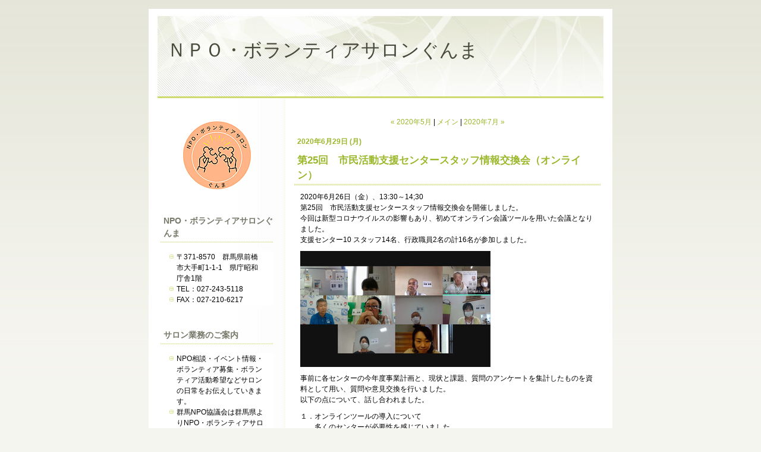

--- FILE ---
content_type: text/html; charset=utf-8
request_url: https://nposalon.kazelog.jp/npo/2020/06/
body_size: 17958
content:
<!DOCTYPE html PUBLIC "-//W3C//DTD XHTML 1.0 Transitional//EN"
  "http://www.w3.org/TR/xhtml1/DTD/xhtml1-transitional.dtd">
<html xmlns="http://www.w3.org/1999/xhtml" id="sixapart-standard" xmlns:og="http://ogp.me/ns#" xmlns:mixi="http://mixi-platform.com/ns#">
<head>
  <meta http-equiv="Content-Type" content="text/html; charset=utf-8" />
  
  <meta name="keywords" content="NPO.ボランティア.群馬.前橋" />
  <meta name="description" content="ボランティア募集・ボランティア活動希望・NPO相談・イベント情報などサロンの日常をお伝えしていきます。" />
  

  <link rel="stylesheet" href="https://nposalon.kazelog.jp/npo/styles.css" type="text/css" media="screen" />
  <link rel="stylesheet" href="/.shared-gunma/themes/common/print.css" type="text/css" media="print" />
  
  

  <title>ＮＰＯ・ボランティアサロンぐんま: </title>
  <link rel="canonical" href="https://nposalon.kazelog.jp/npo/2020/06/" />
  <link rel="start" href="https://nposalon.kazelog.jp/npo/" title="Home" />
  <link rel="prev" href="https://nposalon.kazelog.jp/npo/2020/05/?no_prefetch=1" title="2020年5月" />
  <link rel="next" href="https://nposalon.kazelog.jp/npo/2020/07/?no_prefetch=1" title="2020年7月" />
  
  
</head>

<body class="layout-two-column-left">
	
	<div id="container">
		<div id="container-inner" class="pkg">
			
			<!-- banner -->
<div id="banner">
  <div id="banner-inner" class="pkg">
    
    <h1 id="banner-header"><a href="https://nposalon.kazelog.jp/npo/" accesskey="1">ＮＰＯ・ボランティアサロンぐんま</a></h1>
    <h2 id="banner-description"></h2>
  </div>
</div>

			<div id="pagebody">
				<div id="pagebody-inner" class="pkg">
					<div id="alpha">
						<div id="alpha-inner" class="pkg">
							<!-- sidebar -->


<!-- user photo -->
  <div class="module-photo module">
    <div class="module-content"><img src="https://nposalon.kazelog.jp/profile.png" alt="フォトアルバム" /></div>
  </div>

<!-- include:/lists/npo_2/module.inc --><div class="module-typelist module">
    <h2 class="module-header">NPO・ボランティアサロンぐんま</h2>
    <div class="typelist-plain module-content">
        <ul class="module-list">
                    <li class="module-list-item"><div class="typelist-note-label">〒371-8570　群馬県前橋市大手町1-1-1　県庁昭和庁舎1階</div><div class="typelist-note"></div></li>
                    <li class="module-list-item"><div class="typelist-note-label"> TEL：027-243-5118</div><div class="typelist-note"></div></li>
                    <li class="module-list-item"><div class="typelist-note-label">FAX：027-210-6217</div><div class="typelist-note"></div></li>
        
        </ul>
    </div>
</div>
<!-- /include:/lists/npo_2/module.inc -->
<!-- include:/lists/list_1/module.inc --><div class="module-typelist module">
    <h2 class="module-header">サロン業務のご案内</h2>
    <div class="typelist-plain module-content">
        <ul class="module-list">
                    <li class="module-list-item"><div class="typelist-note-label">NPO相談・イベント情報・ボランティア募集・ボランティア活動希望などサロンの日常をお伝えしていきます。</div><div class="typelist-note"></div></li>
                    <li class="module-list-item"><div class="typelist-note-label">群馬NPO協議会は群馬県よりNPO・ボランティアサロンぐんまの運営を委託されています。</div><div class="typelist-note"></div></li>
        
        </ul>
    </div>
</div>
<!-- /include:/lists/list_1/module.inc -->
<!-- include:/lists/list/module.inc --><div class="module-typelist module">
    <h2 class="module-header">開館時間のご案内</h2>
    <div class="typelist-plain module-content">
        <ul class="module-list">
                    <li class="module-list-item"><div class="typelist-note-label">※2025年10月より、土曜開館時間が変更になります。相談、テーブル、コピー機利用は予約制となります。</div><div class="typelist-note"></div></li>
                    <li class="module-list-item"><div class="typelist-note-label">開館時間</div><div class="typelist-note"></div></li>
                    <li class="module-list-item"><div class="typelist-note-label">平日10：00～17：00</div><div class="typelist-note"></div></li>
                    <li class="module-list-item"><div class="typelist-note-label">土曜日10：00～16：00</div><div class="typelist-note"></div></li>
                    <li class="module-list-item"><div class="typelist-note-label">休館日</div><div class="typelist-note">日曜日、祝日、お盆期間中（8/13～17）、全館閉館日、年末年始（12/29～1/3）</div></li>
                    <li class="module-list-item"><div class="typelist-note-label">荒天時（特別警報発令時、大雪等の場合）には休館となる場合があります。</div><div class="typelist-note"></div></li>
        
        </ul>
    </div>
</div>
<!-- /include:/lists/list/module.inc -->
  <div class="module-archives module">
    <h2 class="module-header">ウェブページ</h2>
    <div class="module-content">
      <ul class="module-list">
                  <li class="module-list-item"><a href="https://nposalon.kazelog.jp/npo/npo.html">NPO・ボランティアサロンぐんまの設備</a></li>
                  <li class="module-list-item"><a href="https://nposalon.kazelog.jp/npo/privacy_policy.html">NPO・ボランティアサロンぐんま　プライバシーポリシー</a></li>
                  <li class="module-list-item"><a href="https://nposalon.kazelog.jp/npo/grants2024.html">【助成金情報一覧】2024年9月～</a></li>
        
      </ul>
    </div>
  </div>
<!-- include:/lists/npo/module.inc --><div class="module-typelist module">
    <h2 class="module-header">リンク</h2>
    <div class="module-content">
        <ul class="module-list">
                    <li class="module-list-item"><a href="https://www.facebook.com/npovolunteersalongunmastaff/">facebook</a></li>
                    <li class="module-list-item"><a href="https://www.instagram.com/npovolunteersalon_gunma/">Instagram</a></li>
                    <li class="module-list-item"><a href="https://nposalongunma.jimdofree.com/%E3%81%8A%E5%95%8F%E3%81%84%E5%90%88%E3%82%8F%E3%81%9B/">お問い合わせ</a></li>
                    <li class="module-list-item"><a href="http://nposalongunma.jimdo.com/">サロンに届いたチラシ</a></li>
                    <li class="module-list-item"><a href="https://www.gunmanpo.org/">群馬NPO協議会</a></li>
                    <li class="module-list-item"><a href="https://www.facebook.com/pages/category/Community-Organization/%E7%BE%A4%E9%A6%ACnpo%E5%8D%94%E8%AD%B0%E4%BC%9A-274510926503522/">群馬NPO協議会　facebook</a></li>
                    <li class="module-list-item"><a href="https://www.pref.gunma.jp/site/npoborantia/">群馬県ホームページ</a></li>
        
        </ul>
    </div>
</div>
<!-- /include:/lists/npo/module.inc -->
<!-- include:/lists/npo_1/module.inc --><div class="module-typelist module">
    <h2 class="module-header">NPO法人会計基準</h2>
    <div class="typelist-plain module-content">
        <ul class="module-list">
                    <li class="module-list-item"><div class="typelist-note-label"><a href="http://www.npokaikeikijun.jp/" target="_blank"><img src="http://www.npokaikeikijun.jp/wp-content/uploads/2012/02/link2us_bnr03.gif" alt="TypePad に登録する"></a></div><div class="typelist-note"></div></li>
        
        </ul>
    </div>
</div>
<!-- /include:/lists/npo_1/module.inc -->
  <div class="module-archives module">
    <h2 class="module-header">最近の記事</h2>
    <div class="module-content">
      <ul class="module-list">
                            <li class="module-list-item"><a href="https://nposalon.kazelog.jp/npo/2025/12/post-8d1f.html">年末年始　休館のご案内</a></li>
          
                            <li class="module-list-item"><a href="https://nposalon.kazelog.jp/npo/2025/12/post-3d7d.html">サロン利用制限のお知らせ</a></li>
          
                            <li class="module-list-item"><a href="https://nposalon.kazelog.jp/npo/2025/11/from-me-6f01.html">「カードゲーム『from me』体験会＆交流会」開催しました。</a></li>
          
                            <li class="module-list-item"><a href="https://nposalon.kazelog.jp/npo/2025/11/npo-802b.html">NPOのための 税理士による個別相談会 を開催いたしました</a></li>
          
                            <li class="module-list-item"><a href="https://nposalon.kazelog.jp/npo/2025/11/2026-71ec.html">2026年度　市民活動助成金【生活協同組合パルシステム群馬】</a></li>
          
                            <li class="module-list-item"><a href="https://nposalon.kazelog.jp/npo/2025/10/2026-aa50.html">2026年度住まいとコミュニティづくり活動助成</a></li>
          
                            <li class="module-list-item"><a href="https://nposalon.kazelog.jp/npo/2025/10/post-a8c6.html">子どもゆめ基金　１次募集</a></li>
          
                            <li class="module-list-item"><a href="https://nposalon.kazelog.jp/npo/2025/10/npo-6c11.html">NPO法人経営力強化セミナー を開催いたしました</a></li>
          
                            <li class="module-list-item"><a href="https://nposalon.kazelog.jp/npo/2025/10/2026-f5da.html">2026年度　学生による「次世代リーダー育成活動」助成事業　募集要項</a></li>
          
                            <li class="module-list-item"><a href="https://nposalon.kazelog.jp/npo/2025/10/npo2026-7709.html">群馬NPO協議会2026年度助成金</a></li>
          
        
      </ul>
    </div>
  </div>

<div class="module-categories module">
  <h2 class="module-header"><a href="https://nposalon.kazelog.jp/npo/archives.html">カテゴリ</a></h2>
  <div class="module-content">
    <ul class="module-list">
            <li class="module-list-item"><a href="https://nposalon.kazelog.jp/npo/npo_1/">NPO紹介</a></li>
            <li class="module-list-item"><a href="https://nposalon.kazelog.jp/npo/youthvoice/">YOUTH VOICE</a></li>
            <li class="module-list-item"><a href="https://nposalon.kazelog.jp/npo/intern/">インターンシップinぐんま</a></li>
            <li class="module-list-item"><a href="https://nposalon.kazelog.jp/npo/cat625295/">サロンからのお知らせ</a></li>
            <li class="module-list-item"><a href="https://nposalon.kazelog.jp/npo/seminer/">セミナー</a></li>
            <li class="module-list-item"><a href="https://nposalon.kazelog.jp/npo/cat8939529/">タオル帽子</a></li>
            <li class="module-list-item"><a href="https://nposalon.kazelog.jp/npo/cat624299/">ボランティアしたい</a></li>
            <li class="module-list-item"><a href="https://nposalon.kazelog.jp/npo/cat645559/">ボランティア募集</a></li>
            <li class="module-list-item"><a href="https://nposalon.kazelog.jp/npo/npo/">ボランティア団体紹介</a></li>
            <li class="module-list-item"><a href="https://nposalon.kazelog.jp/npo/minicon/">ミニコン</a></li>
            <li class="module-list-item"><a href="https://nposalon.kazelog.jp/npo/cat6864311/">中間支援センター紹介</a></li>
            <li class="module-list-item"><a href="https://nposalon.kazelog.jp/npo/cat8440137/">助成金</a></li>
            <li class="module-list-item"><a href="https://nposalon.kazelog.jp/npo/kyoudou/">協働による地域づくり</a></li>
            <li class="module-list-item"><a href="https://nposalon.kazelog.jp/npo/cat5342311/">参考資料</a></li>
            <li class="module-list-item"><a href="https://nposalon.kazelog.jp/npo/cat9054409/">夏休み学生ボランティア募集</a></li>
            <li class="module-list-item"><a href="https://nposalon.kazelog.jp/npo/cat6889593/">書籍紹介</a></li>
            <li class="module-list-item"><a href="https://nposalon.kazelog.jp/npo/kessannsyo/">決算書調査</a></li>
            <li class="module-list-item"><a href="https://nposalon.kazelog.jp/npo/cat8012617/">災害/支援情報</a></li>
            <li class="module-list-item"><a href="https://nposalon.kazelog.jp/npo/cat701546/">相談</a></li>
            <li class="module-list-item"><a href="https://nposalon.kazelog.jp/npo/cat9611411/">税理士相談</a></li>
      
    </ul>
  </div>
</div>
  <div class="module-archives module">
    <h2 class="module-header"><a href="https://nposalon.kazelog.jp/npo/archives.html">アーカイブ</a></h2>
    <div class="module-content">
      <ul class="module-list">
                  <li class="module-list-item"><a href="https://nposalon.kazelog.jp/npo/2025/12/">2025年12月</a></li>
                  <li class="module-list-item"><a href="https://nposalon.kazelog.jp/npo/2025/11/">2025年11月</a></li>
                  <li class="module-list-item"><a href="https://nposalon.kazelog.jp/npo/2025/10/">2025年10月</a></li>
                  <li class="module-list-item"><a href="https://nposalon.kazelog.jp/npo/2025/09/">2025年9月</a></li>
                  <li class="module-list-item"><a href="https://nposalon.kazelog.jp/npo/2025/08/">2025年8月</a></li>
                  <li class="module-list-item"><a href="https://nposalon.kazelog.jp/npo/2025/07/">2025年7月</a></li>
                  <li class="module-list-item"><a href="https://nposalon.kazelog.jp/npo/2025/06/">2025年6月</a></li>
                  <li class="module-list-item"><a href="https://nposalon.kazelog.jp/npo/2025/05/">2025年5月</a></li>
                  <li class="module-list-item"><a href="https://nposalon.kazelog.jp/npo/2025/04/">2025年4月</a></li>
                  <li class="module-list-item"><a href="https://nposalon.kazelog.jp/npo/2025/03/">2025年3月</a></li>
        
      </ul>
    </div>
  </div>

<div id="calendar" class="module-calendar module"></div>
<script type="text/javascript" src="/.shared-gunma/js/tc.min.js"></script>
<script type="text/javascript" src="/.shared/js/dolphin/calendar.js"></script>
<script type="text/javascript">
(function(){
  TC.attachEvent(window, 'load', function(){
    var param = {
      blogURL: 'https://nposalon.kazelog.jp/npo/',
      latestEntryDate: new Date(2025, 11, 1),
      language: 'ja',
      category: '0'
    };
    var cal = new Dolphin.Calendar(param);
    cal.update(param.latestEntryDate);
  });
})();
</script>

<!-- about page link -->
<div class="module-about module">
  <h2 class="module-header"><a href="https://nposalon.kazelog.jp/about.html" rel="author">プロフィール</a></h2>
</div>
<div class="module-syndicate module">
  <div class="module-content">
    <a href="https://nposalon.kazelog.jp/npo/index.rdf">RSS（XML）フィード</a>
  </div>
</div>




						</div>
					</div>
					<div id="beta">
						<div id="beta-inner" class="pkg">
							<!-- archive nav -->
<p class="content-nav">
      <a href="https://nposalon.kazelog.jp/npo/2020/05/">&laquo; 2020年5月</a> |
  
  <a href="https://nposalon.kazelog.jp/npo/">メイン</a>
      | <a href="https://nposalon.kazelog.jp/npo/2020/07/">2020年7月 &raquo;</a>
  
</p>

							<!-- archive header -->


							<!-- entries -->
      <h2 class="date-header">2020年6月29日 (月)</h2>
  
  <div class="entry" id="entry-59181695">
          <h3 class="entry-header"><a href="https://nposalon.kazelog.jp/npo/2020/06/25-327c.html">第25回　市民活動支援センタースタッフ情報交換会（オンライン）</a></h3>
    
    <div class="entry-content">
      <div class="entry-body">
        <p></p>
<p>2020年6月26日（金）、13:30～14;30<br />第25回　市民活動支援センタースタッフ情報交換会を開催しました。<br />今回は新型コロナウイルスの影響もあり、初めてオンライン会議ツールを用いた会議となりました。<br />支援センター10 スタッフ14名、行政職員2名の計16名が参加しました。</p>
<p><img class="asset  asset-image at-xid-photo-57279143" style="width: 320px; display: block;" title="626_3" src="https://nposalon.kazelog.jp/npo/images/2020/06/29/626_3.jpg" alt="626_3" /></p>
<p>事前に各センターの今年度事業計画と、現状と課題、質問のアンケートを集計したものを資料として用い、質問や意見交換を行いました。<br />以下の点について、話し合われました。</p>
<p>１．オンラインツールの導入について<br />　　多くのセンターが必要性を感じていました。<br />　　スタッフミーティングをZoomで行う、マニュアルを作成する等、<br />　　まずスタッフ間で研究してから実際の導入を検討するプロセスがありました。<br />　　オンラインツールに不慣れな世代の支援が課題となっています。</p>
<p>２．今後の事業展開、住民活動を活発にしていくためにどうしたらよいか？<br />　　県内のNPO法人や登録団体へアンケート</p>
<p></p>
<p>を実施し、現在の情報を収集<br />　　コロナウイルスの影響下での活動を情報誌に紹介する等の情報発信を行った<br />　　セミナーや集まりについては、人数制限を行うところが殆ど<br />　　登録団体の交流会を何回にも分けて行うことを企画している</p>
<p>３．企業の社会貢献について<br />　　コロナウイルスの影響で生活困窮している学生を支援するため、企業に呼びかけ食品の寄付を行った<br />　　企業からの食品提供と子供食堂、社協とのマッチングを支援センターが行う需要が高まっている</p>
<p>初のオンライン会議で準備に手間取ったり、不手際もありましたが<br />やはり実際に開催してみないと実感を掴むことはできません。<br />今後も相談対応や打ち合わせ等、オンラインツールの活用を検討していきたいです。</p>
<p><img class="emoticon flair" src="/.shared/images/emoticon/flair.gif" alt="flair" />9月18日（金）には、オンライン会議ツールの使い方のセミナーを開催予定です。</p>
      </div>
      
      
    </div>
    <div class="entry-footer">
      <p class="entry-footer-info">
        <span class="post-footers">投稿時刻 13:16   <a href="https://nposalon.kazelog.jp/npo/cat625295/">サロンからのお知らせ</a> </span> <span class="separator">|</span> <a class="permalink" href="https://nposalon.kazelog.jp/npo/2020/06/25-327c.html">個別ページ</a>
                  <span class="separator">|</span>
          <a href="https://nposalon.kazelog.jp/npo/2020/06/25-327c.html#comments">コメント (0)</a>
        
                  <span class="separator">|</span>
          <a href="https://nposalon.kazelog.jp/npo/2020/06/25-327c.html#trackback">トラックバック (0)</a>
        
      </p>
      <!-- post footer links -->
  <p class="entry-footer-share entry-footer-share-buttons">
    <span class="entry-footer-links-twitter"><script src="//platform.twitter.com/widgets.js" type="text/javascript"></script>
<a href="//twitter.com/share" class="twitter-share-button"
   data-url="https://nposalon.kazelog.jp/npo/2020/06/25-327c.html"
   data-text="第25回　市民活動支援センタースタッフ情報交換会（オンライン）">Tweet</a>

</span> <span class="separator">|</span> <span class="entry-footer-links-fb_like"><iframe src="https://www.facebook.com/v2.12/plugins/like.php?href=https%3A%2F%2Fnposalon.kazelog.jp%2Fnpo%2F2020%2F06%2F25-327c.html&layout=button_count&show_faces=false&width=95&action=like&size=small&share=false&height=21" width="95" height="21" style="border:none;overflow:hidden" scrolling="no" frameborder="0" allowTransparency="true"></iframe>
</span>
  </p>


    </div>
  </div>
  
      <h2 class="date-header">2020年6月 3日 (水)</h2>
  
  <div class="entry" id="entry-59163058">
          <h3 class="entry-header"><a href="https://nposalon.kazelog.jp/npo/2020/06/npo-d456.html">県内NPO法人へ新型コロナウィルスに関する緊急アンケートを行いました。</a></h3>
    
    <div class="entry-content">
      <div class="entry-body">
        <p>群馬県内新型コロナウイルス感染症対策に係るＮＰＯ等支援のための緊急アンケート</p>
<p>＜実施主体＞群馬NPO協議会 　　　＜協　力＞NPO法人市民立ぐんまNPOセンター</p>
<p>＜目　的＞ 給付金の改善、地域創生臨時交付金（増額時）、休眠預金、共同募金会助成金活用などへの提案に役立てていきます。</p>
<p>＜対 象＞ 群馬県内のＮＰＯ法人、任意団体 　694団体　</p>
<p>＜期間・回答方法＞ 期 間：５月２１日(木)～３１日(日)</p>
<p>方 法：ウェブフォーム入力77団体　アンケート用紙郵送しFAXまたは郵送で回収37団体 　　</p>
<p>　回答114団体（NPO法人113団体　任意団体1団体）回収率16.43％</p>
<p></p>
<p><img class="asset  asset-image at-xid-photo-57231492 image-full" style="display: block;" title="1_2" src="https://nposalon.kazelog.jp/photos/uncategorized/2020/06/03/1_2.jpg" alt="1_2" border="0" /></p>
<p><img class="asset  asset-image at-xid-photo-57231502 image-full" style="display: block;" title="2" src="https://nposalon.kazelog.jp/photos/uncategorized/2020/06/03/2.jpg" alt="2" border="0" /></p>
<p></p>
<p></p>
<p><img class="asset  asset-image at-xid-photo-57231538 image-full" style="display: block;" title="3_2" src="https://nposalon.kazelog.jp/photos/uncategorized/2020/06/03/3_2.jpg" alt="3_2" border="0" /></p>
<p></p>
<p><img class="asset  asset-image at-xid-photo-57231539 image-full" style="display: block;" title="4" src="https://nposalon.kazelog.jp/photos/uncategorized/2020/06/03/4.jpg" alt="4" border="0" /></p>
<p></p>
<p><img class="asset  asset-image at-xid-photo-57231540 image-full" style="display: block;" title="5" src="https://nposalon.kazelog.jp/photos/uncategorized/2020/06/03/5.jpg" alt="5" border="0" /></p>
<p></p>
<p></p>
<p></p>
<p></p>
<p><img class="asset  asset-image at-xid-photo-57579551 image-full" style="display: block;" title="6_3" src="https://nposalon.kazelog.jp/photos/uncategorized/2020/12/01/6_3.jpg" alt="6_3" border="0" /></p>
<p></p>
<p></p>
<p></p>
<p></p>
<p><img class="asset  asset-image at-xid-photo-57231542 image-full" style="display: block;" title="7" src="https://nposalon.kazelog.jp/photos/uncategorized/2020/06/03/7.jpg" alt="7" border="0" /></p>
<p></p>
<p>高齢者、障害者、文化・スポーツ分野で、持続化給付金や非営利団体向けの補助金の活用を希望していました。</p>
<p></p>
<p><a href="https://nposalon.kazelog.jp/.shared/image.html?/photos/uncategorized/2020/06/26/8.jpg" onclick="window.open( this.href, '_blank', 'width=748,height=773,scrollbars=no,resizable=no,toolbar=no,directories=no,location=no,menubar=no,status=no,left=0,top=0' ); return false"><img class="asset  asset-image at-xid-photo-57275581 image-full" style="display: block;" title="8" src="https://nposalon.kazelog.jp/photos/uncategorized/2020/06/26/8.jpg" alt="8" border="0" /></a></p>
<p></p>
<p>1000～3000万未満の団体の回答率が高く、一番運営や資金調達に悩んでいる姿がうかがえる。</p>
<p></p>
<p><a href="https://nposalon.kazelog.jp/.shared/image.html?/photos/uncategorized/2020/06/26/9.jpg" onclick="window.open( this.href, '_blank', 'width=667,height=766,scrollbars=no,resizable=no,toolbar=no,directories=no,location=no,menubar=no,status=no,left=0,top=0' ); return false"><img class="asset  asset-image at-xid-photo-57275586 image-full" style="display: block;" title="9" src="https://nposalon.kazelog.jp/photos/uncategorized/2020/06/26/9.jpg" alt="9" border="0" /></a></p>
<p></p>
<p></p>
<p></p>
<p><a href="https://nposalon.kazelog.jp/.shared/image.html?/photos/uncategorized/2020/06/26/10.jpg" onclick="window.open( this.href, '_blank', 'width=706,height=483,scrollbars=no,resizable=no,toolbar=no,directories=no,location=no,menubar=no,status=no,left=0,top=0' ); return false"><img class="asset  asset-image at-xid-photo-57275602 image-full" style="display: block;" title="10" src="https://nposalon.kazelog.jp/photos/uncategorized/2020/06/26/10.jpg" alt="10" border="0" /></a></p>
<p></p>
<p></p>
<p></p>
<p></p>
<p></p>
<p></p>
      </div>
      
      
    </div>
    <div class="entry-footer">
      <p class="entry-footer-info">
        <span class="post-footers">投稿時刻 15:07   <a href="https://nposalon.kazelog.jp/npo/cat625295/">サロンからのお知らせ</a> </span> <span class="separator">|</span> <a class="permalink" href="https://nposalon.kazelog.jp/npo/2020/06/npo-d456.html">個別ページ</a>
                  <span class="separator">|</span>
          <a href="https://nposalon.kazelog.jp/npo/2020/06/npo-d456.html#comments">コメント (0)</a>
        
                  <span class="separator">|</span>
          <a href="https://nposalon.kazelog.jp/npo/2020/06/npo-d456.html#trackback">トラックバック (0)</a>
        
      </p>
      <!-- post footer links -->
  <p class="entry-footer-share entry-footer-share-buttons">
    <span class="entry-footer-links-twitter"><script src="//platform.twitter.com/widgets.js" type="text/javascript"></script>
<a href="//twitter.com/share" class="twitter-share-button"
   data-url="https://nposalon.kazelog.jp/npo/2020/06/npo-d456.html"
   data-text="県内NPO法人へ新型コロナウィルスに関する緊急アンケートを行いました。">Tweet</a>

</span> <span class="separator">|</span> <span class="entry-footer-links-fb_like"><iframe src="https://www.facebook.com/v2.12/plugins/like.php?href=https%3A%2F%2Fnposalon.kazelog.jp%2Fnpo%2F2020%2F06%2Fnpo-d456.html&layout=button_count&show_faces=false&width=95&action=like&size=small&share=false&height=21" width="95" height="21" style="border:none;overflow:hidden" scrolling="no" frameborder="0" allowTransparency="true"></iframe>
</span>
  </p>


    </div>
  </div>
    
  


						</div>
					</div>
				</div>
			</div>
			
		</div>
	</div>
	
<script type="text/javascript" id="stats-script">
  var done_stats_script = done_stats_script || 0;
  (function(i,s,o,g,r,a,m){i['GoogleAnalyticsObject']=r;i[r]=i[r]||function(){
  (i[r].q=i[r].q||[]).push(arguments)},i[r].l=1*new Date();a=s.createElement(o),
  m=s.getElementsByTagName(o)[0];a.async=1;a.src=g;m.parentNode.insertBefore(a,m)
  })(window,document,'script','//www.google-analytics.com/analytics.js','ga');

  ga('create', 'UA-210305959-1', 'auto');
  ga('send', 'pageview');


  done_stats_script++;
</script>





<script>
  var _lbbSwitchViewInfo = {
    baseURL: 'https://nposalon.kazelog.jp/npo/',
    title: 'スマートフォン表示に切り替え'
  };
</script>
<script type="text/javascript" src="/.shared/themes/common/switch-view.js"></script>

</body>
</html>


--- FILE ---
content_type: text/css
request_url: https://nposalon.kazelog.jp/npo/styles.css
body_size: 1414
content:
/* Base */
@import url(/.shared-gunma/themes/common/base-weblog.css);




/* Theme */
@import url(/.shared-gunma/themes/loftwork/loftwork07/theme.css);


/* Custom */
/*
カスタムCSSについて

TypePadのブログをカスタマイズする、代表的なCSS指定は、コメントアウトとして記述されています。コメントアウトを解除することで、CSS指定を有効にすることができます。TypePadのカスタムCSS講座も参照ください。
http://www.sixapart.jp/typepad/inside/2005/12/001261.html
http://support.typepad.jp/cgi-bin/typepad_jp.cfg/php/enduser/std_adp.php?p_faqid=373

CSSの詳しい記述方法については、WEBサイトや書籍などを、参考にしてください。
*/

/*
指定しているのにうまくいかない場合

CSSセレクタの個別性が原因でうまく指定が反映されない可能性があります。セレクタの個別性順序は以下のようになります。

*         { color: black; }
span        { color: blue; }
p span      { color: green; }
span.memo   { color: red; }
span#memo { color: gray; }

の場合、<p><span class="memo" id="memo">サンプル</span></p>の『サンプル』という文字は上記セレクタの順序がちがっても、グレーになります。
指定が反映されない原因が、セレクタの個別性かどうか確認するには、優先させたいプロパティの値のあとに、! important と追加して指定してみてください。

例)

span { color: red ! important; }

*/



/* ブログのバナー背景部分に画像を指定 */
/* 

div#banner
{
  background-image: url(http://example.typepad.jp/sample_design/myimages/background.jpg);
  background-repeat: no-repeat;
  background-position: center;
  text-align: right;
}

*/

/* バナー部分の中身 */
/*
div#banner-inner {}
div#banner-inner h1#banner-header {}
div#banner-inner h2#banner-description {}
*/

/* ページの各部分の指定 */
/* 詳しくは http://support.typepad.jp/cgi-bin/typepad_jp.cfg/php/enduser/std_adp.php?p_faqid=374 */
/*
body {}
div#container {}
div#container div#container-inner {}

div#pagebody {}
div#pagebody div#pagebody-inner {}

div.entry {}
div.entry h3.entry-header {}
div.entry div.entry-content {}
div.entry div.entry-content div.entry-body {}
div.entry p.entry-footer {}
*/

/* レイアウト毎に異なる指定 */
/* １カラム */
/*
body.layout-one-column div#alpha {}
body.layout-one-column div#alpha-inner {}
*/
/* ２カラム （左サイドバー = alpha | 本文 = beta） */
/*
body.layout-two-column-left div#alpha {}
body.layout-two-column-left div#alpha-inner {}
body.layout-two-column-left div#beta {}
body.layout-two-column-left div#beta-inner {}
*/

/* ２カラム （本文 = alpha | 右サイドバー = beta） */
/*
body.layout-two-column-right div#alpha {}
body.layout-two-column-right div#alpha-inner {}
body.layout-two-column-right div#beta {}
body.layout-two-column-right div#beta-inner {}
*/

/* ３カラム （左サイドバー = alpha | 本文 = beta | 右サイドバー = gamma) */
/*
body.layout-three-column div#alpha {}
body.layout-three-column div#alpha-inner {}
body.layout-three-column div#beta {}
body.layout-three-column div#beta-inner {}
body.layout-three-column div#gamma {}
body.layout-three-column div#gamma-inner {}
*/

/* サイドバー・モジュールの指定 */
/*
div.module {}
div.module h2.module-header {}
div.module div.module-content {}
div.module-content ul.module-list {}
div.module-content ul.module-list li.module-list-item {}
*/








--- FILE ---
content_type: text/css
request_url: https://nposalon.kazelog.jp/.shared-gunma/themes/loftwork/loftwork07/theme.css
body_size: 10935
content:
/* ------------ Layouts */
/* -------- Classic Layouts */
/* ---- one-column layout */
.layout-one-column #container {
  width: 780px;
  text-align: center;
}

.layout-one-column #alpha {
  display: block;
  float: none;
  width: 560px;
  margin: 0 auto;
  text-align: left;
}

.layout-one-column #alpha-inner {
  padding: 0;
}

/* ---- two-column (left) */
.layout-two-column-left #container {
  width: 780px;
}

.layout-two-column-left #pagebody {
  background: transparent url(theme-image/bodybg_ptn2.jpg) right top repeat-y;
}

.layout-two-column-left #alpha {
  float: left;
  width: 190px;
}

.layout-two-column-left #alpha-inner {
  padding: 0;
}

.layout-two-column-left #beta {
  float: right;
  width: 515px;
}

.layout-two-column-left #beta-inner {
  padding: 0;
}

/* ---- two-column (right) */
.layout-two-column-right #container {
  width: 780px;
}

.layout-two-column-right #pagebody {
  background: transparent url(theme-image/bodybg_ptn.jpg) left top repeat-y;
}

.layout-two-column-right #alpha {
  float: left;
  width: 515px;
}

.layout-two-column-right #alpha-inner {
  border: 0;
  padding: 0;
}

.layout-two-column-right #beta {
  width: 190px;
  float: right;
}

.layout-two-column-right #beta-inner {
  border: 0;
  padding: 0;
}

/* ---- three-column*/
.layout-three-column #container {
  width: 780px;
}

.layout-three-column #pagebody {
  background: transparent url(theme-image/bodybg_ptn3col.jpg) center top repeat-y;
}


.layout-three-column #alpha {
  float: left;
  width: 170px;
}

.layout-three-column #alpha-inner {
  padding: 0;
}

.layout-three-column #beta {
  width: 370px;
}

.layout-three-column #beta-inner {
  padding: 0 0 0 30px;
}

.layout-three-column #gamma {
  float: right;
  width: 170px;
}

.layout-three-column #gamma-inner {
  padding: 0;
}

/* ---- three-column-right*/
.layout-three-column-right #container {
  width: 780px;
}

.layout-three-column-right #pagebody {
  background: transparent url(theme-image/bodybg_ptn3colr.jpg) center top repeat-y;
}


.layout-three-column-right #alpha {
  float: left;
  width: 370px;
}

.layout-three-column-right #alpha-inner {
  padding: 0;
}

.layout-three-column-right #beta {
  width: 170px;
}

.layout-three-column-right #beta-inner {
  padding: 0 0 0 30px;
}

.layout-three-column-right #gamma {
  float: right;
  width: 170px;
}

.layout-three-column-right #gamma-inner {
  padding: 0;
}

/* -------- mixed media */
/* ---- timeline layout */
.layout-timeline #container {
  width: 780px;
}

.layout-timeline #pagebody {
  background: transparent url(theme-image/bodybg_ptnart.jpg) left top repeat-y;	
}

.layout-timeline #alpha {
  float: left;
  width: 310px;
}

.layout-timeline #beta {
  float: right;
  width: 400px;
}

.layout-timeline #beta #gamma {
  float: left;
  width: 190px;
}

.layout-timeline #beta #delta {
  float: right;
  width: 190px;
}

/* ---- moblog (type-a) */
.layout-moblog1 #container {
  width: 780px;
}

.layout-moblog1 #pagebody {
  background: transparent url(theme-image/bodybg_ptn3col.jpg) center top repeat-y;	
}

.layout-moblog1 #alpha {
  float: left;
  width: 170px;
}

.layout-moblog1 #alpha-inner {
  padding: 0;
}

.layout-moblog1 #beta {
  width: 370px;
}

.layout-moblog1 #beta-inner {
  padding: 0 0 0 30px;
}

.layout-moblog1 #gamma {
  float: right;
  width: 170px;
}

.layout-moblog1 #gamma-inner {
  padding: 0;
}

.module-recent-photos .module-content {
  padding: 10px 0 0 0;
}

.module-recent-photos .module-list-item {
  margin: 0 5px 10px 5px;
  padding: 0;
  background: none;
}

/* ---- moblog (type-b) */
.layout-moblog2 #container {
  width: 780px;
}

.layout-moblog2 #pagebody {
  background: transparent url(theme-image/bodybg_ptnmoblog2.jpg) left top repeat-y;	
}

.layout-moblog2 #alpha {
  width: 60px;
  float: left;
  margin-right: 20px;
}

.layout-moblog2 #alpha-inner {
  padding: 0;
}

.layout-moblog2 #beta {
  width: 300px;
  margin-right: 20px;
}

.layout-moblog2 #beta-inner {
  padding: 0;
}

.layout-moblog2 #gamma {
  width: 170px;
}

.layout-moblog2 #gamma-inner {
  padding: 0;
}

.layout-moblog2 #delta {
  float: right;
  width: 150px;
}

.layout-moblog2 #delta-inner {
  padding: 0;
}

.layout-moblog2 .module-photo img {
  width: 100px;
  height: auto;
  margin: 0;
  padding: 0;
}

/* ---- artistic tweaks */
.layout-artistic #container {
  width: 780px;
}

.layout-artistic #pagebody {
  background: transparent url(theme-image/bodybg_ptnart.jpg) left top repeat-y;	
}

.layout-artistic #alpha {
  float: left;
  width: 310px;
}

.layout-artistic #beta {
  float: right;
  width: 400px;
}

.layout-artistic #beta #gamma {
  float: left;
  width: 190px;
}

.layout-artistic #beta #delta {
  float: right;
  width: 190px;
}

/* ---- calendar tweaks */
.layout-calendar #container {
  width: 780px;
}

.layout-calendar #pagebody {
  background: transparent url(theme-image/bodybg_ptnart.jpg) left top repeat-y;	
}

.layout-calendar #alpha {
  float: left;
  width: 310px;
}

.layout-calendar #beta {
  float: right;
  width: 400px;
}

.layout-calendar #beta #gamma {
  float: left;
  width: 190px;
}

.layout-calendar #beta #delta {
  float: right;
  width: 190px;
}


/* ------------ Theme Styles (Theme Name) */

html {
  margin: 0;
  padding: 0;
}

body {
  line-height: 1.5;
  margin: 15px 0;
  padding: 0;
  color: black;
  background: #F5F5EF url(theme-image/bg_ptn.jpg) left top repeat-x;
  font-family: "Trebuchet ms", Helvetica, Arial, sans-serif;
}

a:link {
  color: #9BB72B;
  text-decoration: none;
}

a:visited { 
  color: #9BB72B;
  text-decoration: none;
}

a:hover {
  color: #5769f4;
  text-decoration: underline;
}

/* ------------ container */
#container {
  border-bottom: 3px solid #9BB72B;
  background-color: white; 
  text-align: center;
}

#container-inner {
  margin: 0 auto;
  padding: 0;
  text-align: left;
}

/* ------------ banner */
#banner {
  margin: 0;
  padding: 1px;
  text-align: center;
}

#banner-inner {
  height: 144px;
  margin: 5px auto 0;
  padding: 0;
  text-align: left;
  background: white url(theme-image/banner_bg.jpg) center top no-repeat;	
}

#banner a {
  color: #484A3C;
  text-decoration: none;
}

#banner a:visited {
  color: #484A3C;
}

#banner a:hover {
  color: #CEDB70;
  text-decoration: none;
}

#banner-header {
  position: relative;
  top: 1.2em;
  left: 30px;
  margin: 0;
  padding: 0;
  color: #525546;
  font-size: 270%;
  font-weight: normal;
}

#banner-description {
  margin: 3em 0 0 30px;
  padding: 0;
  color: #B0B3A0;
  font-size: 100%;
  font-weight: normal;
}

/* ------------ pagebody */
#pagebody {
  text-align: center;
  padding: 20px 0;
}

/* -------- pagebody-inner */
#pagebody-inner {
  width: 740px;
  margin: 0 auto;
  text-align: left;
}


/* nav */

.nav-list
{
	padding: 0 10px;
}


/* ------------ entry */
.entry {
  overflow: hidden;
}

.date-header {
  margin: 0;
  padding: 5px 0 5px 5px;
  color: #9BB72B;
  font-family: "trebuchet ms", verdana, sans-serif;
  font-size: 100%;
  font-weight: bold;
  text-transform: uppercase;
}

.entry-header,
.archive-header,
.archive-header {
  margin: 0;
  padding: 5px 0 5px 5px;
  color: #5B5D4D;
  background: transparent url(theme-image/dot_main.gif) left bottom repeat-x;
  font-size: 140%;
  font-weight: bold;
}

.entry-footer {
  margin: 10px 0 20px 0;
  padding: 5px 0 20px 0;
  color: #666;
  font-size: 90%;
  font-weight: normal;
}

/* ---- comment, trackback */
.trackbacks-header,
.comments-header,
.comments-open-header {
  margin: 0;
  padding: 5px 0 5px 5px;
  background: transparent url(theme-image/dot_sub.gif) left bottom repeat-x;
  color: #77796A;
  font-size: 100%;
  font-weight: bold;
  text-transform: uppercase;
}

#comment-form {
  margin-bottom: 40px;
}

/* ------------ module */
.module {
  margin: 0 0 20px 0;
  padding: 0;
}

/* -------- module-header */
.module-header {
  margin: 0;
  padding: 5px 0 5px 5px;
  background: transparent url(theme-image/dot_sub.gif) left bottom repeat-x;
  color: #77796A;
  font-size: 120%;
  font-weight: bold;
}

.module-header a {
  color: #77796A;
  text-decoration: none;
}

.module-header a:hover {
  color: #AEC349;
  text-decoration: none;
}

.module-header a:visited {
  text-decoration: underline;
}

.module-about .module-header,
.module-about .module-content {
  margin: 0;
  padding: 0;
  background: none;
  font-size: 100%;
  text-align: center;
}

/* -------- module-content */
.module-content {
  margin: 15px 0;
  padding: 0 15px;
  background-color: white;
}

.module-content a {
  color: #AEC349;
  text-decoration: none;
}

.module-content a:visited { 
  color: #AEC349;
}

.module-content a:hover {
  color: #484A3C;
  text-decoration: none;
}

.module-content li.module-list-item {
  padding: 0 0 0 1em;
  background: transparent url(theme-image/arrow.gif) left 0.45em no-repeat;
}

.module-category-cloud .module-content .module-list-item {
  padding-left: 0;
  background: none;
}

/* -------- module-powered */
.module-powered .module-content {
  padding: 10px 0;
  text-align: center;
}

/* -------- module-recent-photos */
.module-recent-photos .module-content {
   padding: 10px 0 0 19px;
}

.module-recent-photos .module-list {
   margin: 0;
}

.module-recent-photos .module-list-item {
  width: 64px;
  margin: 0 10px 10px 0;
  padding: 0;
  background: none;
}

.layout-moblog2 .module-recent-photos .module-content {
  padding: 0;
}

.layout-moblog2 .module-recent-photos .module-list-item {
  margin: 0 0 10px;
}

/* -------- other style module */
.module-about .module-content,
.module-email .module-content,
.module-photo .module-content,
.module-syndicate .module-content,
.module-subscribe .module-content,
.module-widget .module-content {
  margin: 0;
  padding: 0;
  background: none;
  font-size: 100%;
  text-align: center;
}

/* -------- module-list */
.module-list {
  margin: 0;
  padding: 0;
}

.module-list .module-list-item {
  margin: 0;
  padding: 0 0 2px 0;
}

.module-galleries .module-list .module-list-item, 
.module-recent-photos .module-list .module-list-item {
  padding-left: 0;
  background: none;
}

.module-recent-photos .module-list-item {
  margin: 10px 5px 0;
}

/* -------- mmt-calendar */
.module-mmt-calendar {
  width: 400px;
}

.module-mmt-calendar .module-header {
  margin: 0;
  padding: 5px 0 5px 5px;
  background: transparent url(theme-image/dot_sub.gif) left bottom repeat-x;
  color: #77796A;
  font-size: 120%;
  font-weight: bold;
  text-align: center;
}

.module-mmt-calendar .module-content {
  margin: 0;
  padding: 10px 0;
  background: transparent; 
 }

.module-mmt-calendar table {
  width: 400px;
  margin: 0;
  padding: 0;
}

.module-mmt-calendar th,
.module-mmt-calendar td {
  padding: 2px;
  text-align: center;
}

.module-mmt-calendar td {
  height: 70px;
  text-align: center;
}

.day-photo {
  width: 49px;
  height: 49px;
  margin: 0 auto;
  padding: 0;
}

.day-photo a img{
  width: 45px;
  height: 45px;
}


/* footer */

.footer-list
{
	padding: 0 10px;
}


--- FILE ---
content_type: text/plain
request_url: https://www.google-analytics.com/j/collect?v=1&_v=j102&a=1699635946&t=pageview&_s=1&dl=https%3A%2F%2Fnposalon.kazelog.jp%2Fnpo%2F2020%2F06%2F&ul=en-us%40posix&dt=%EF%BC%AE%EF%BC%B0%EF%BC%AF%E3%83%BB%E3%83%9C%E3%83%A9%E3%83%B3%E3%83%86%E3%82%A3%E3%82%A2%E3%82%B5%E3%83%AD%E3%83%B3%E3%81%90%E3%82%93%E3%81%BE%3A&sr=1280x720&vp=1280x720&_u=IEBAAEABAAAAACAAI~&jid=942512942&gjid=620709363&cid=1382549836.1765598881&tid=UA-210305959-1&_gid=1109319968.1765598881&_r=1&_slc=1&z=1724347324
body_size: -451
content:
2,cG-5FXYFYRZ32